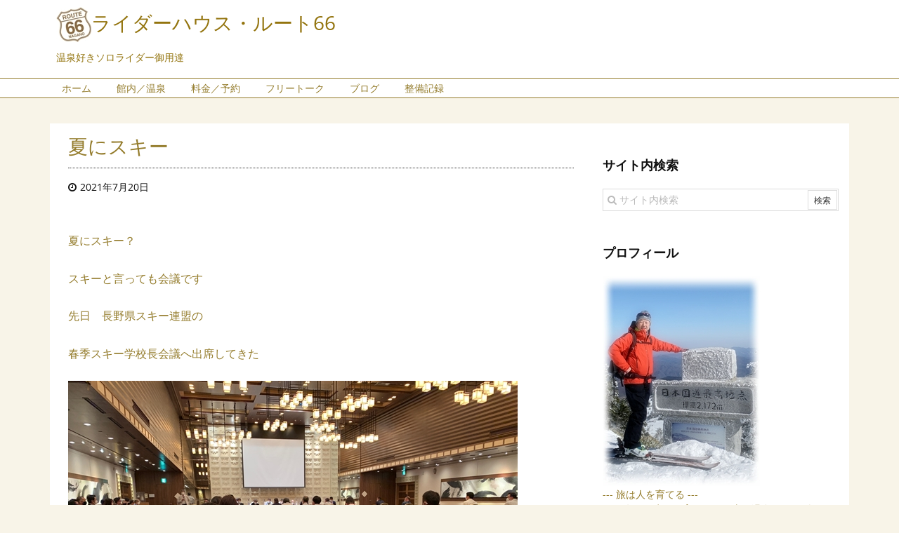

--- FILE ---
content_type: text/html; charset=UTF-8
request_url: https://route0066.com/post-16849/
body_size: 14336
content:
<!DOCTYPE html>
<html lang="ja" itemscope itemtype="http://schema.org/WebPage">
<head prefix="og: http://ogp.me/ns# article: http://ogp.me/ns/article# fb: http://ogp.me/ns/fb#">
<meta charset="UTF-8" />
<meta http-equiv="X-UA-Compatible" content="IE=edge" />
<meta name="viewport" content="width=device-width, initial-scale=1, user-scalable=yes" />
<title>夏にスキー &#8211; ライダーハウス・ルート66</title>
<meta name="robots" content="max-image-preview:large" />
<link rel="dns-prefetch" href="//s.w.org" />
<meta name="description" content="夏にスキー？ スキーと言っても会議です 先日　長野県スキー連盟の 春季スキー学校長会議へ出席してきた どこも新型コロナ感染症のより 団体や修学旅行のキャンセルで 学校運営は大打撃を受け 大変な状況に..." />
<meta property="og:type" content="article" />
<meta property="og:url" content="https://route0066.com/post-16849/" />
<meta property="og:title" content="夏にスキー &#8211; ライダーハウス・ルート66" />
<meta property="og:description" content="夏にスキー？ スキーと言っても会議です 先日　長野県スキー連盟の 春季スキー学校長会議へ出席してきた どこも新型コロナ感染症のより 団体や修学旅行のキャンセルで 学校運営は大打撃..." />
<meta property="og:image" content="https://route0066.com/wp-content/uploads/IMG_6708.jpg" />
<meta property="og:image:width" content="640" />
<meta property="og:image:height" content="480" />
<meta property="og:site_name" content="ライダーハウス・ルート66" />
<meta property="og:locale" content="ja_JP" />
<meta property="article:section" content="音楽／Audio" />
<meta property="article:published_time" content="2021-07-20T18:01:11Z" />
<meta property="article:modified_time" content="2021-07-20T18:02:29Z" />
<meta name="twitter:card" content="summary_large_image" />
<meta name="twitter:domain" content="route0066.com" />
<meta name="twitter:creator" content="@RHroute66" />
<meta name="twitter:site" content="@RHroute66" />
<link rel="canonical" href="https://route0066.com/post-16849/" />
<link rel="shortlink" href="https://route0066.com/?p=16849" />
<link rel="pingback" href="https://route0066.com/xmlrpc.php" />
<link rel="alternate" type="application/rss+xml" title="ライダーハウス・ルート66 RSS Feed" href="https://route0066.com/feed/" />
<link rel="alternate" type="application/atom+xml" title="ライダーハウス・ルート66 Atom Feed" href="https://route0066.com/feed/atom/" />
<link rel="preload" as="font" type="font/woff2" href="//fonts.gstatic.com/s/opensans/v44/memSYaGs126MiZpBA-UvWbX2vVnXBbObj2OVZyOOSr4dVJWUgsjZ0B4taVIGxA.woff2" crossorigin />
<link rel="preload" as="font" type="font/woff2" href="//route0066.com/wp-content/themes/luxeritas/fonts/fontawesome-webfont.woff2" crossorigin />
<link rel="preload" as="font" type="font/woff" href="//route0066.com/wp-content/themes/luxeritas/fonts/icomoon/fonts/icomoon.woff" crossorigin />
<link rel="stylesheet" id="luxe-css" href="//route0066.com/wp-content/themes/luxeritas/style.min.css?v=1768919652" media="all" />
<noscript><link rel="stylesheet" id="nav-css" href="//route0066.com/wp-content/themes/luxeritas/styles/nav.min.css?v=1768919652" media="all" /></noscript>
<noscript><link rel="stylesheet" id="async-css" href="//route0066.com/wp-content/themes/luxeritas/style.async.min.css?v=1768919652" media="all" /></noscript>
<style id="luxe2-inline-css">
.grid{padding-top:10px;padding-bottom:10px}#primary,#pnavi,#section,.grid{border:1px solid transparent}.page div#pnavi{border-bottom:1px solid #ddd}div[id*="side-"],#col3{border:1px solid transparent}@media(min-width:992px){#side{-ms-flex-preferred-size:366px;-webkit-flex-basis:366px;flex-basis:366px;width:366px}#side-scroll{border-top:0;padding-top:0}}@media(min-width:1310px){.container{width:1280px}.logo,#header .head-cover,#header #gnavi,#head-band-in,#foot-in,div[id*="head-band"] .band-menu{max-width:1280px}#section,.grid{margin:0 18px 20px 0}#main{-webkit-box-flex:0 1 866px;-webkit-flex:0 1 866px;-ms-flex:0 1 866px;flex:0 1 866px;max-width:866px;min-width:1px;float:left}#side{-webkit-box-flex:0 0 412px;-webkit-flex:0 0 412px;-ms-flex:0 0 412px;flex:0 0 412px;width:412px;min-width:1px;float:right}#side .widget{margin:0 18px;padding:20px 18px}}@media(min-width:992px) and (max-width:1309px){.grid{padding-left:25px;padding-right:25px}#side .widget{margin:0 6px;padding:20px 7px}}@media(min-width:992px) and (max-width:1199px){#main{float:left}}
</style>
<link rel="stylesheet" id="wp-block-library-css" href="//route0066.com/wp-includes/css/dist/block-library/style.min.css" media="all" />
<link rel="stylesheet" id="contact-form-7-css" href="//route0066.com/wp-content/plugins/contact-form-7/includes/css/styles.css" media="all" />
<link rel="stylesheet" id="wp-ulike-css" href="//route0066.com/wp-content/plugins/wp-ulike/assets/css/wp-ulike.min.css" media="all" />
<link rel="stylesheet" id="wp-ulike-custom-css" href="//route0066.com/wp-content/uploads/wp-ulike/custom.css" media="all" />
<link rel="stylesheet" id="luxech-css" href="//route0066.com/wp-content/themes/luxech/style.css?v=1768919652" media="all" />
<script src="//route0066.com/wp-content/themes/luxeritas/js/luxe.async.min.js?v=1768919652" id="async-js" async defer></script>
<script src="//route0066.com/wp-includes/js/jquery/jquery.min.js" id="jquery-core-js"></script>
<script src="//route0066.com/wp-includes/js/jquery/jquery-migrate.min.js" id="jquery-migrate-js"></script>
<script src="//route0066.com/wp-content/themes/luxeritas/js/luxe.min.js?v=1768919652" id="luxe-js" async defer></script>
<!--[if lt IE 8]>
<script src="//route0066.com/wp-includes/js/json2.min.js" id="json2-js"></script>
<![endif]-->
<link rel="https://api.w.org/" href="https://route0066.com/wp-json/" /><link rel="alternate" type="application/json" href="https://route0066.com/wp-json/wp/v2/posts/16849" /><link rel="alternate" type="application/json+oembed" href="https://route0066.com/wp-json/oembed/1.0/embed?url=https%3A%2F%2Froute0066.com%2Fpost-16849%2F" />
<link rel="alternate" type="text/xml+oembed" href="https://route0066.com/wp-json/oembed/1.0/embed?url=https%3A%2F%2Froute0066.com%2Fpost-16849%2F&#038;format=xml" />
	<script	type="text/javascript"><!--
	function reaction_buttons_increment_button_ajax(post_id, button){
		var already_voted_text = "";
		var only_one_vote = true;
		var show_after_votes = false;
		var use_as_counter = false;
		var use_percentages = false;
		var buttons = [0,1,2];

		if(!use_as_counter && jQuery("#reaction_buttons_post" + post_id + " .reaction_button_" + button).hasClass("voted")){
			return;
		}

		if(!use_as_counter){
			// remove the href attribute before sending the request to make
			// sure no one votes more than once by clicking ten times fast
			if(only_one_vote){
				// remove all the onclicks from the posts and replace it by the
				// alert not to vote twice if set
				if(already_voted_text){
					jQuery("#reaction_buttons_post" + post_id + " .reaction_button").attr("onclick", "javascript:alert(\"" + already_voted_text + "\");");
				}
				else{
					jQuery("#reaction_buttons_post" + post_id + " .reaction_button").removeAttr("onclick");
				}
			}
			else{
				// remove/replace only on the clicked button
				if(already_voted_text){
					jQuery("#reaction_buttons_post" + post_id + " .reaction_button_" + button).attr("onclick", "javascript:alert(\"" + already_voted_text + "\");");
				}
				else{
					jQuery("#reaction_buttons_post" + post_id + " .reaction_button_" + button).removeAttr("onclick");
				}
			}
		}
		jQuery.ajax({
				type: "post",url: "https://route0066.com/wp-admin/admin-ajax.php", dataType: "json",
					data: { action: "reaction_buttons_increment_button_php", post_id: post_id, button: button, _ajax_nonce: "6b8732b64d" },
					success: function(data){
						if(use_percentages){
							var i;
							var b;
							for(i = 0; i < buttons.length; ++i){
								b = buttons[i];
								jQuery("#reaction_buttons_post" + post_id + " .reaction_button_" + b + " .count_number").html(data["percentage"][b]);
							}
						}
                        else if(show_after_votes){
							var i;
							var b;
							for(i = 0; i < buttons.length; ++i){
								b = buttons[i];
								jQuery("#reaction_buttons_post" + post_id + " .reaction_button_" + b + " .count_number").html(data["counts"][b]);
							}
						}
						else{
							jQuery("#reaction_buttons_post" + post_id + " .reaction_button_" + button + " .count_number").html(data["count"]);
						}
						if(only_one_vote){
							jQuery("#reaction_buttons_post" + post_id + " .reaction_button").addClass("voted");
							jQuery("#reaction_buttons_post" + post_id + " .reaction_button_" + button).addClass("rb_chosen");
						}
						else{
							jQuery("#reaction_buttons_post" + post_id + " .reaction_button_" + button).addClass("voted");
						}
                        if(show_after_votes){
							jQuery("#reaction_buttons_post" + post_id + " .reaction_button .braces").removeAttr("style");
						}
					}
			});
		}
	--></script>
	<link rel="icon" href="https://route0066.com/wp-content/uploads/66logo.jpg" sizes="32x32" />
<link rel="icon" href="https://route0066.com/wp-content/uploads/66logo.jpg" sizes="192x192" />
<link rel="apple-touch-icon" href="https://route0066.com/wp-content/uploads/66logo.jpg" />
<meta name="msapplication-TileImage" content="https://route0066.com/wp-content/uploads/66logo.jpg" />
		<script>
			window._wpemojiSettings = {"baseUrl":"https:\/\/s.w.org\/images\/core\/emoji\/13.0.1\/72x72\/","ext":".png","svgUrl":"https:\/\/s.w.org\/images\/core\/emoji\/13.0.1\/svg\/","svgExt":".svg","source":{"concatemoji":"https:\/\/route0066.com\/wp-includes\/js\/wp-emoji-release.min.js"}};
			!function(e,a,t){var n,r,o,i=a.createElement("canvas"),p=i.getContext&&i.getContext("2d");function s(e,t){var a=String.fromCharCode;p.clearRect(0,0,i.width,i.height),p.fillText(a.apply(this,e),0,0);e=i.toDataURL();return p.clearRect(0,0,i.width,i.height),p.fillText(a.apply(this,t),0,0),e===i.toDataURL()}function c(e){var t=a.createElement("script");t.src=e,t.defer=t.type="text/javascript",a.getElementsByTagName("head")[0].appendChild(t)}for(o=Array("flag","emoji"),t.supports={everything:!0,everythingExceptFlag:!0},r=0;r<o.length;r++)t.supports[o[r]]=function(e){if(!p||!p.fillText)return!1;switch(p.textBaseline="top",p.font="600 32px Arial",e){case"flag":return s([127987,65039,8205,9895,65039],[127987,65039,8203,9895,65039])?!1:!s([55356,56826,55356,56819],[55356,56826,8203,55356,56819])&&!s([55356,57332,56128,56423,56128,56418,56128,56421,56128,56430,56128,56423,56128,56447],[55356,57332,8203,56128,56423,8203,56128,56418,8203,56128,56421,8203,56128,56430,8203,56128,56423,8203,56128,56447]);case"emoji":return!s([55357,56424,8205,55356,57212],[55357,56424,8203,55356,57212])}return!1}(o[r]),t.supports.everything=t.supports.everything&&t.supports[o[r]],"flag"!==o[r]&&(t.supports.everythingExceptFlag=t.supports.everythingExceptFlag&&t.supports[o[r]]);t.supports.everythingExceptFlag=t.supports.everythingExceptFlag&&!t.supports.flag,t.DOMReady=!1,t.readyCallback=function(){t.DOMReady=!0},t.supports.everything||(n=function(){t.readyCallback()},a.addEventListener?(a.addEventListener("DOMContentLoaded",n,!1),e.addEventListener("load",n,!1)):(e.attachEvent("onload",n),a.attachEvent("onreadystatechange",function(){"complete"===a.readyState&&t.readyCallback()})),(n=t.source||{}).concatemoji?c(n.concatemoji):n.wpemoji&&n.twemoji&&(c(n.twemoji),c(n.wpemoji)))}(window,document,window._wpemojiSettings);
		</script>
		<style>
img.wp-smiley,
img.emoji {
	display: inline !important;
	border: none !important;
	box-shadow: none !important;
	height: 1em !important;
	width: 1em !important;
	margin: 0 .07em !important;
	vertical-align: -0.1em !important;
	background: none !important;
	padding: 0 !important;
}
</style>
	</head>
<body class="post-template-default single single-post postid-16849 single-format-standard">
<div id="header" itemscope itemtype="https://schema.org/WPHeader">
<header>
<div id="head-in">
<div class="head-cover">
<div class="info" itemscope itemtype="http://schema.org/WebSite">
<p class="sitename"><a href="https://route0066.com/" itemprop="url"><img src="https://route0066.com/wp-content/uploads/66logo.jpg" alt="" width="50" height="50" class="onepoint" itemprop="image" /><span itemprop="name about">ライダーハウス・ルート66</span></a></p>
<p class="desc" itemprop="alternativeHeadline">温泉好きソロライダー御用達</p>
</div><!--/.info-->
</div><!--/.head-cover-->
<nav itemscope itemtype="http://schema.org/SiteNavigationElement">
<div id="nav">
<div id="gnavi">
<div class="menu"><ul>
<li ><a itemprop="url" href="https://route0066.com/"><span itemprop="name">ホーム</span></a></li><li class="page_item page-item-15826"><a itemprop="url" href="https://route0066.com/page-guidance-spa/"><span itemprop="name">館内／温泉</span></a></li>
<li class="page_item page-item-12339"><a itemprop="url" href="https://route0066.com/page-reserve/"><span itemprop="name">料金／予約</span></a></li>
<li class="page_item page-item-10201"><a itemprop="url" href="https://route0066.com/page-advice/"><span itemprop="name">フリートーク</span></a></li>
<li class="page_item page-item-25 current_page_parent"><a itemprop="url" href="https://route0066.com/page-blog/"><span itemprop="name">ブログ</span></a></li>
<li class="page_item page-item-13055"><a itemprop="url" href="https://route0066.com/page-maintenance/"><span itemprop="name">整備記録</span></a></li>
</ul></div>
<div class="mobile-nav"><i class="fa fa-list fa-fw"></i> メニュー</div>
</div><!--/#gnavi-->
<div class="cboth"></div>
</div><!--/#nav-->
</nav>
</div><!--/#head-in-->
</header>
</div><!--/#header-->
<div class="container">
<div id="primary" class="clearfix">
<div id="main">
<main>
<article>
<div id="core" class="grid">
<div itemprop="mainEntityOfPage" id="post-16849" class="post post-16849 type-post status-publish format-standard has-post-thumbnail category-audio tag-67">
<h1 class="entry-title" itemprop="headline name">夏にスキー</h1>
<div class="clearfix">
<p class="meta"><i class="fa fa-clock-o"></i><span class="date published"><time class="entry-date updated" datetime="2021-07-20T18:01:11+09:00" itemprop="datePublished">2021年7月20日</time></span></p>
<p>夏にスキー？</p>



<p>スキーと言っても会議です</p>



<p>先日　長野県スキー連盟の</p>



<p>春季スキー学校長会議へ出席してきた</p>



<figure class="wp-block-image size-large"><img loading="lazy" width="640" height="480" src="https://route0066.com/wp-content/uploads/IMG_6708.jpg" alt="" class="wp-image-16850" srcset="https://route0066.com/wp-content/uploads/IMG_6708.jpg 640w, https://route0066.com/wp-content/uploads/IMG_6708-300x225.jpg 300w" sizes="(max-width: 640px) 100vw, 640px" /></figure>



<p>どこも新型コロナ感染症のより</p>



<p>団体や修学旅行のキャンセルで</p>



<p>学校運営は大打撃を受け</p>



<p>大変な状況に陥っておりました</p>



<p>そうしてもうひとつ</p>



<p>昨年はこの話題を</p>



<p>このブログでは伏せておりましたが</p>



<p>一般に知る事となったので</p>



<p>触れさせて頂きます</p>



<p>それは</p>



<p>とある学校にて</p>



<p>無資格検定員による</p>



<p>SAJスキーバッチテストを実施</p>



<p>という不祥事が内部告発で発覚</p>



<p>それに端を発し</p>



<p>告発を受けた学校が</p>



<p>告発した学校に対し</p>



<p>「あっちでもやっている」と・・<br><br></p>



<p>全日本スキー連盟は事態を重くみて</p>



<p>長野県のスキー学校に対し</p>



<p>過去5年前までさかのぼり</p>



<p>実態の調査＆報告をさせた</p>



<p>当スキー学校の該当年の責任者</p>



<p>いわゆる学校長は</p>



<p>今も当時も私が任に就いていた</p>



<p>当然ながら一切心配する事は無かった</p>



<p>何故なら</p>



<p>不正行為は断じてあり得ないからだ</p>



<p>資格継続に必要な研修会不参加者を</p>



<p>毎年シーズンイン前に必ずチェックし</p>



<p>スキーとスノーボードの</p>



<p>指導員資格</p>



<p>検定員資格</p>



<p>などの停止有無の確認は</p>



<p>マストで行っていた為である</p>



<p>またそれを判っていて</p>



<p>レッスンや検定員として</p>



<p>現場に送り込むことは皆無である</p>



<p>頑固な性格が役に立った</p>



<p>という事にしておこう<br><br><br></p>



<p>本来はこうやって公にしたくない</p>



<p>そんな話ですが</p>



<p>この不祥事を起こしてしまった</p>



<p>今後が重要なんだと思ってます</p>



<p>失った信用をこれから</p>



<p>何年も掛けて回復するより</p>



<p>方法は無いのでしょうね</p>



<p>この問題については</p>



<p>この先にまだ続きがあって</p>



<p>一校は猛省し継続してますが</p>



<p>もう一校は廃校になりました</p>



<p>また</p>



<p>母体であるスキークラブには</p>



<p>その責任が無いのか？</p>



<p>などなど</p>



<p>総会は大荒れとなった</p>



<p>大切な問題なのでそれはいいのですが</p>



<p>今の時代って</p>



<p>不正は必ず明るみになる！</p>



<p>という事が言えるようです</p>



<p>貧乏でも清く正しく？？</p>



<p>実直に立ち振る舞おうと再確認しました<br><br></p>



<p>当スキー学校は</p>



<p>歴史こそ古いのですが</p>



<p>営業利益が年々落ち込み</p>



<p>昨シーズンは最悪の数字になりました</p>



<p>こんな時代に何で俺が校長なんだよと</p>



<p>どこにもぶつけようのない</p>



<p>そんな感情はありますが</p>



<p>今は耐える時</p>



<p>そして変革の時</p>



<p>悩んでいても何も解決しないので</p>



<p>ヤマボクの強みを知り　考え</p>



<p>次なる行動に出たいと思ってます<br><br><br></p>



<p>今回ばかりは</p>



<p>凹み具合が大きな私ですが</p>



<p>こういう時は決まって</p>



<p>例の「引き籠り部屋」で</p>



<p>一人落ち着くのが一番</p>



<p>落ち込んだ時も</p>



<p>毎日寝る時も</p>



<p>聞くのは音楽です</p>



<p>いつも皆さんにスルーされますが</p>



<p>私はクラシック音楽が好きです♪</p>



<p>まぁそれは良いのですが・・</p>



<p>実は春先に手に入れてた</p>



<p>最新の機器を開け</p>



<p>サクッと線だけ繋いでみました</p>



<p>ヤフオクだったか？メルカリだったか？</p>



<p>開封未使用品を</p>



<p>確か半額で出品されていたのを</p>



<p>夜たまたま見付けちゃったもんで</p>



<p>思わずポチっとしちゃったんですよね</p>



<p>それを忘れて放置してました（汗）</p>



<p>TASCAM CD400U<br></p>



<figure class="wp-block-image size-large"><img loading="lazy" width="640" height="482" src="https://route0066.com/wp-content/uploads/2021y07m20d_160852866.jpg" alt="" class="wp-image-16851" srcset="https://route0066.com/wp-content/uploads/2021y07m20d_160852866.jpg 640w, https://route0066.com/wp-content/uploads/2021y07m20d_160852866-300x226.jpg 300w" sizes="(max-width: 640px) 100vw, 640px" /></figure>



<p>入力ソースはほぼすべて対応</p>



<p>CD SD AM／FM Bluetoothなど</p>



<p>これ一台でこなしちゃいます</p>



<p>音質は特に期待しておらず</p>



<p>作業中のBGMとして</p>



<p>YouTubeでもスマホの音源でも</p>



<p>手軽に聞ければと思ってのこと</p>



<p>ところがですよ</p>



<p>まぁまぁそれなりに鳴ってくれます</p>



<p>可もなく不可もなくです</p>



<p>聞いた事ないメーカーかも知れませんが</p>



<p>TEACといえば知ってますよね？！</p>



<p>その会社の製品です</p>



<p>オーディオに興味のある方は</p>



<p>安く手に入ればおススメします</p>



<figure class="wp-block-image size-large"><img loading="lazy" width="640" height="480" src="https://route0066.com/wp-content/uploads/IMG_6715.jpg" alt="" class="wp-image-16854" srcset="https://route0066.com/wp-content/uploads/IMG_6715.jpg 640w, https://route0066.com/wp-content/uploads/IMG_6715-300x225.jpg 300w" sizes="(max-width: 640px) 100vw, 640px" /></figure>



<p><br><br></p>



<p>さてさて</p>



<p>そこでこれからの猛暑を</p>



<p>お家でクラシックでも・・</p>



<p>という方にお勧めの一枚</p>



<p>沢山あるジャンルの中から</p>



<p>今回は宗教曲と歌劇といった</p>



<p>歌があり編成の大きなモノで</p>



<p>聴きやすく飽きない</p>



<p>そんな５つを紹介します<br><br></p>



<p>様々な映画やドラマにも使われる</p>



<p>モツレクの愛称で知られる</p>



<p>モーツァルト最後の作曲</p>



<p>「レクイエム」はいかがでしょう</p>



<p>聴きやすさ＆音質の良さから</p>



<p>K.ベームあたりがお薦めです♪</p>



<figure class="wp-block-image size-large"><img loading="lazy" width="640" height="480" src="https://route0066.com/wp-content/uploads/IMG_6723.jpg" alt="" class="wp-image-16852" srcset="https://route0066.com/wp-content/uploads/IMG_6723.jpg 640w, https://route0066.com/wp-content/uploads/IMG_6723-300x225.jpg 300w" sizes="(max-width: 640px) 100vw, 640px" /></figure>



<p><br><br></p>



<p>一人の夜にしんみり聴きたい</p>



<p>そんな時は</p>



<p>フォーレの「レクイエム」</p>



<p>これは断然A.クリュイタンスを薦める</p>



<p>ひょっとしてYoutubeでも探せるかも・・</p>



<p>もし気に入って頂き</p>



<p>CDを購入したいと思った方は</p>



<p>前々から言ってますが</p>



<p>必ず外盤を購入してください</p>



<p>全然音が違いますからね！</p>



<figure class="wp-block-image size-large"><img loading="lazy" width="640" height="480" src="https://route0066.com/wp-content/uploads/IMG_6724.jpg" alt="" class="wp-image-16853" srcset="https://route0066.com/wp-content/uploads/IMG_6724.jpg 640w, https://route0066.com/wp-content/uploads/IMG_6724-300x225.jpg 300w" sizes="(max-width: 640px) 100vw, 640px" /></figure>



<p><br><br></p>



<p>続いて歌劇（オペラ）を３つ</p>



<p>モーツァルトの「フィガロの結婚」</p>



<p>たった一日で起る物語です</p>



<p>フィガロとスザンヌが</p>



<p>結婚の準備をする場面から幕が開き</p>



<p>伯爵夫人が伯爵との愛を取り戻そうと</p>



<p>3人で伯爵を懲らしめる計画をする</p>



<p>そんなストーリですが</p>



<p>劇中に登場するケルビーノという</p>



<p>女好きの若者が良い味を出すんだよねぇ</p>



<p>恐らく男性の設定なんでしょうが</p>



<p>モーツァルトは女性歌手をこれにあてた</p>



<p>お薦めの盤は沢山あるけど</p>



<p>E.クライバーとかF.フリッチャイ</p>



<p>O.スイトナーもいいかなぁ</p>



<figure class="wp-block-image size-large"><img loading="lazy" width="640" height="480" src="https://route0066.com/wp-content/uploads/IMG_6720.jpg" alt="" class="wp-image-16855" srcset="https://route0066.com/wp-content/uploads/IMG_6720.jpg 640w, https://route0066.com/wp-content/uploads/IMG_6720-300x225.jpg 300w" sizes="(max-width: 640px) 100vw, 640px" /></figure>



<p><br><br></p>



<p>続いてまたもモーツァルトから「魔笛」</p>



<p>私が一番好きなオペラです</p>



<p>王子タミーノがパミーナを救出する？！</p>



<p>まぁそんなストーリーですが</p>



<p>上手に紹介するHPみつけたので</p>



<p>よければご覧ください</p>



<p>MUSICA CLASSICA<br><a href="https://tsvocalschool.com/classic/zauberflote/" target="_blank" rel="noreferrer noopener" class="external">https://tsvocalschool.com/classic/zauberflote/</a></p>



<p>お薦めの盤ですが</p>



<p>O.クレンペラーはセリフを</p>



<p>すべてカットしちゃってるので</p>



<p>Ｏ.スイトナーが聴きやすいと思います</p>



<figure class="wp-block-image size-large"><img loading="lazy" width="640" height="480" src="https://route0066.com/wp-content/uploads/IMG_6722.jpg" alt="" class="wp-image-16856" srcset="https://route0066.com/wp-content/uploads/IMG_6722.jpg 640w, https://route0066.com/wp-content/uploads/IMG_6722-300x225.jpg 300w" sizes="(max-width: 640px) 100vw, 640px" /></figure>



<p><br><br></p>



<p>最後はイタリアオペラにします</p>



<p>劇中歌われる曲は</p>



<p>どこかで耳にした事がある</p>



<p>そんなアリアが豊富だと思いますが</p>



<p>ヴェルディの「椿姫」</p>



<p>高級娼婦ヴィオレッタと青年貴族の恋物語</p>



<p>そんなストーリーです</p>



<p>MUSICA CLASSICA<br><a href="https://tsvocalschool.com/classic/traviata/" target="_blank" rel="noreferrer noopener" class="external">https://tsvocalschool.com/classic/traviata/</a></p>



<p>お薦めの盤は</p>



<p>先に紹介したＥ.クライバーの息子</p>



<p>Ｃ.クライバーにとどめを刺す♪</p>



<figure class="wp-block-image size-large"><img loading="lazy" width="640" height="480" src="https://route0066.com/wp-content/uploads/IMG_6718.jpg" alt="" class="wp-image-16857" srcset="https://route0066.com/wp-content/uploads/IMG_6718.jpg 640w, https://route0066.com/wp-content/uploads/IMG_6718-300x225.jpg 300w" sizes="(max-width: 640px) 100vw, 640px" /></figure>



<p>仕事嫌いなヤンチャ息子ですが</p>



<p>ひとたび指揮棒を振れば</p>



<p>物凄い才能を見せるんですよね（笑）</p>



<p>スカッとしたい時にでも</p>



<p>大音量で聴いては如何でしょう</p>



<p>「結婚できない男」阿部寛の様に・・<br><br></p>



<p>こっち系の話なら</p>



<p>いくらでもできるのになーー<br><br>ではまた (^-^;</p>



<figure class="wp-block-image size-large"><img loading="lazy" width="640" height="480" src="https://route0066.com/wp-content/uploads/IMG_6717.jpg" alt="" class="wp-image-16865" srcset="https://route0066.com/wp-content/uploads/IMG_6717.jpg 640w, https://route0066.com/wp-content/uploads/IMG_6717-300x225.jpg 300w" sizes="(max-width: 640px) 100vw, 640px" /></figure>



<p><br><br></p>

<div id='reaction_buttons_post16849' class='reaction_buttons'>
<div class="reaction_buttons_tagline">感想を残してって ('◇')ゞ</div><ul><li class='reaction_button reaction_button_0' onclick="reaction_buttons_increment_button_ajax('16849', '0');"><div><span class='button_name'>イイネ</span>&nbsp;<span class='braces'>(</span><span class='count_number'>23</span><span class='braces'>)</span></div></li><li class='reaction_button reaction_button_1' onclick="reaction_buttons_increment_button_ajax('16849', '1');"><div><span class='button_name'>同感</span>&nbsp;<span class='braces'>(</span><span class='count_number'>2</span><span class='braces'>)</span></div></li><li class='reaction_button reaction_button_2' onclick="reaction_buttons_increment_button_ajax('16849', '2');"><div><span class='button_name'>ファイト</span>&nbsp;<span class='braces'>(</span><span class='count_number'>2</span><span class='braces'>)</span></div></li></ul></div>
		<div class="wpulike wpulike-robeen " ><div class="wp_ulike_general_class wp_ulike_is_not_liked"><button type="button"
					aria-label="いいねボタン"
					data-ulike-id="16849"
					data-ulike-nonce="24f3fdc2f7"
					data-ulike-type="post"
					data-ulike-template="wpulike-robeen"
					data-ulike-display-likers=""
					data-ulike-likers-style="popover"
					class="wp_ulike_btn wp_ulike_put_image wp_post_btn_16849"></button><span class="count-box wp_ulike_counter_up" data-ulike-counter-value=""></span>			</div></div>
	</div>
<div class="meta-box">
<p class="meta meta-u"><i class="fa fa-folder"></i><span class="category" itemprop="keywords"><a href="https://route0066.com/category/audio/">音楽／Audio</a></span><i class="fa fa-tags"></i><span class="tags" itemprop="keywords"><a href="https://route0066.com/tag/%e3%82%af%e3%83%a9%e3%82%b7%e3%83%83%e3%82%af%e9%9f%b3%e6%a5%bd/">クラシック音楽</a></span></p></p>
</div><!--/.meta-box-->
</div><!--/.post-->
<aside>
</aside>
</div><!--/#core-->
<aside>
<div id="pnavi" class="grid">
<div class="next"><a href="https://route0066.com/post-16827/" rel="next"><img width="100" height="100" src="https://route0066.com/wp-content/uploads/32-1-100x100.jpg" class="attachment-thumb100 size-thumb100 wp-post-image" alt="" loading="lazy" srcset="https://route0066.com/wp-content/uploads/32-1-100x100.jpg 100w, https://route0066.com/wp-content/uploads/32-1-150x150.jpg 150w, https://route0066.com/wp-content/uploads/32-1-75x75.jpg 75w" sizes="(max-width: 100px) 100vw, 100px" /><div class="ntitle">まちがいさがし</div><div class="next-arrow"><i class="fa fa-arrow-right pull-right"></i>Next</div></a></div>
<div class="prev"><a href="https://route0066.com/post-16801/" rel="prev"><img width="640" height="480" src="https://route0066.com/wp-content/uploads/IMG_6700.jpg" class="attachment-thumb100 size-thumb100 wp-post-image" alt="" loading="lazy" srcset="https://route0066.com/wp-content/uploads/IMG_6700.jpg 640w, https://route0066.com/wp-content/uploads/IMG_6700-300x225.jpg 300w" sizes="(max-width: 640px) 100vw, 640px" /><div class="ptitle">ふたつの大仕事</div><div class="prev-arrow"><i class="fa fa-arrow-left pull-left"></i>Prev</div></a></div>
</div><!--/.pnavi-->
<div id="comments" class="grid"><h2 class="discussion"><i class="fa fa-id-card-o"></i>ディスカッション</h2><h3 class="messages"><i class="fa fa-comments-o"></i>コメント一覧</h3><ol class="comments-list" itemscope itemtype="http://schema.org/UserComments"><li class="comment even thread-even depth-1 parent" id="comment-1773"><div id="div-comment-1773" class="comment-body"><div class="comment-author vcard"><cite class="fn" itemprop="creator name">Aoki</cite><span class="says">より:</span></div><div class="comment-meta commentmetadata"><time itemprop="commentTime" datetime="2021-07-21"></time><a href="https://route0066.com/post-16849/#comment-1773">2021年7月21日 5:22 PM</a></div><div class="comment-text" itemprop="commentText"><p>指導員資格取って見ようかなぁ。いざと言う時にバイトが出来る日が来たり？！<br />
小林校長！　緩斜面＆低速ターンが悩みだけど、ヤマボクスキースクール採用試験のハードルは高いですかね（笑）　</p></div></div><ul class="children"><li class="comment byuser bypostauthor odd alt depth-2" id="comment-1774"><div id="div-comment-1774" class="comment-body"><div class="comment-author vcard"><cite class="fn" itemprop="creator name"><a href='https://route0066.com' rel='external nofollow ugc' class='url'>オーナー</a></cite><span class="says">より:</span></div><div class="comment-meta commentmetadata"><time itemprop="commentTime" datetime="2021-07-21"></time><a href="https://route0066.com/post-16849/#comment-1774">2021年7月21日 7:16 PM</a></div><div class="comment-text" itemprop="commentText"><p>低いですよん<br />
校長がこんなですから (^^;</p><p>Aokiさんとコバケンさんは、ワンシーズンで立派なイントラになれるよ！</p></div></div></li><!-- #comment-## --></ul><!-- .children --></li><!-- #comment-## --><li class="comment even thread-odd thread-alt depth-1 parent" id="comment-1775"><div id="div-comment-1775" class="comment-body"><div class="comment-author vcard"><cite class="fn" itemprop="creator name">コバケン</cite><span class="says">より:</span></div><div class="comment-meta commentmetadata"><time itemprop="commentTime" datetime="2021-07-22"></time><a href="https://route0066.com/post-16849/#comment-1775">2021年7月22日 11:12 PM</a></div><div class="comment-text" itemprop="commentText"><p>がんばります( ◠‿◠ )</p></div></div><ul class="children"><li class="comment byuser bypostauthor odd alt depth-2" id="comment-1776"><div id="div-comment-1776" class="comment-body"><div class="comment-author vcard"><cite class="fn" itemprop="creator name"><a href='https://route0066.com' rel='external nofollow ugc' class='url'>オーナー</a></cite><span class="says">より:</span></div><div class="comment-meta commentmetadata"><time itemprop="commentTime" datetime="2021-07-23"></time><a href="https://route0066.com/post-16849/#comment-1776">2021年7月23日 9:56 AM</a></div><div class="comment-text" itemprop="commentText"><p>どう？<br />
一線退いた後の目標に・・!(^^)!</p></div></div></li><!-- #comment-## --></ul><!-- .children --></li><!-- #comment-## --></ol></div><!--/comments-->
</aside>
</article>
</main>
</div><!--/#main-->
<div id="sidebar">
<div id="side">
<aside>
<div id="side-fixed">
<div id="search-2" class="widget widget_search"><h3 class="side-title">サイト内検索</h3><div id="search">
<form method="get" class="search-form" action="https://route0066.com/">
<label>
<input type="search" class="search-field" placeholder="サイト内検索" value="" name="s" title="サイト内検索" />
</label>
<input type="submit" class="search-submit" value="検索" />
</form>
</div>
</div><div id="thk_ps_widget-4" class="widget thk_ps_widget"><h3 class="side-title">プロフィール</h3><div class="ps-wrap"><div class="ps-widget"><img src="https://route0066.com/wp-content/uploads/owner300.jpg"> <br>
--- 旅は人を育てる ---<br>
2010年5月 生まれ育ったここ山田温泉でライダーハウス・ルート66をOPENしました。居心地のいい旅宿を提供させて頂く事がモットーです。<br><br>
旅では日本で生息する蟹をご当地で食べること。そして山田温泉の源泉管理者「湯守り」であることから各地に点在する秘湯・鄙びた温泉を求めて全国を旅してます。<br>冬季休館中はスキー教師＆BCツアーガイドをしております！</div></div></div><div id="archives-2" class="widget widget_archive"><h3 class="side-title">過去の記事</h3>		<label class="screen-reader-text" for="archives-dropdown-2">過去の記事</label>
		<select id="archives-dropdown-2" name="archive-dropdown">
			
			<option value="">月を選択</option>
				<option value='https://route0066.com/2026/01/'> 2026年1月 </option>
	<option value='https://route0066.com/2025/12/'> 2025年12月 </option>
	<option value='https://route0066.com/2025/11/'> 2025年11月 </option>
	<option value='https://route0066.com/2025/10/'> 2025年10月 </option>
	<option value='https://route0066.com/2025/09/'> 2025年9月 </option>
	<option value='https://route0066.com/2025/08/'> 2025年8月 </option>
	<option value='https://route0066.com/2025/07/'> 2025年7月 </option>
	<option value='https://route0066.com/2025/06/'> 2025年6月 </option>
	<option value='https://route0066.com/2025/05/'> 2025年5月 </option>
	<option value='https://route0066.com/2025/04/'> 2025年4月 </option>
	<option value='https://route0066.com/2025/03/'> 2025年3月 </option>
	<option value='https://route0066.com/2025/02/'> 2025年2月 </option>
	<option value='https://route0066.com/2025/01/'> 2025年1月 </option>
	<option value='https://route0066.com/2024/12/'> 2024年12月 </option>
	<option value='https://route0066.com/2024/11/'> 2024年11月 </option>
	<option value='https://route0066.com/2024/10/'> 2024年10月 </option>
	<option value='https://route0066.com/2024/09/'> 2024年9月 </option>
	<option value='https://route0066.com/2024/08/'> 2024年8月 </option>
	<option value='https://route0066.com/2024/07/'> 2024年7月 </option>
	<option value='https://route0066.com/2024/06/'> 2024年6月 </option>
	<option value='https://route0066.com/2024/05/'> 2024年5月 </option>
	<option value='https://route0066.com/2024/04/'> 2024年4月 </option>
	<option value='https://route0066.com/2024/03/'> 2024年3月 </option>
	<option value='https://route0066.com/2024/02/'> 2024年2月 </option>
	<option value='https://route0066.com/2024/01/'> 2024年1月 </option>
	<option value='https://route0066.com/2023/12/'> 2023年12月 </option>
	<option value='https://route0066.com/2023/11/'> 2023年11月 </option>
	<option value='https://route0066.com/2023/10/'> 2023年10月 </option>
	<option value='https://route0066.com/2023/09/'> 2023年9月 </option>
	<option value='https://route0066.com/2023/08/'> 2023年8月 </option>
	<option value='https://route0066.com/2023/07/'> 2023年7月 </option>
	<option value='https://route0066.com/2023/06/'> 2023年6月 </option>
	<option value='https://route0066.com/2023/05/'> 2023年5月 </option>
	<option value='https://route0066.com/2023/04/'> 2023年4月 </option>
	<option value='https://route0066.com/2023/03/'> 2023年3月 </option>
	<option value='https://route0066.com/2023/02/'> 2023年2月 </option>
	<option value='https://route0066.com/2023/01/'> 2023年1月 </option>
	<option value='https://route0066.com/2022/12/'> 2022年12月 </option>
	<option value='https://route0066.com/2022/11/'> 2022年11月 </option>
	<option value='https://route0066.com/2022/10/'> 2022年10月 </option>
	<option value='https://route0066.com/2022/09/'> 2022年9月 </option>
	<option value='https://route0066.com/2022/08/'> 2022年8月 </option>
	<option value='https://route0066.com/2022/07/'> 2022年7月 </option>
	<option value='https://route0066.com/2022/06/'> 2022年6月 </option>
	<option value='https://route0066.com/2022/05/'> 2022年5月 </option>
	<option value='https://route0066.com/2022/04/'> 2022年4月 </option>
	<option value='https://route0066.com/2022/03/'> 2022年3月 </option>
	<option value='https://route0066.com/2022/02/'> 2022年2月 </option>
	<option value='https://route0066.com/2022/01/'> 2022年1月 </option>
	<option value='https://route0066.com/2021/12/'> 2021年12月 </option>
	<option value='https://route0066.com/2021/11/'> 2021年11月 </option>
	<option value='https://route0066.com/2021/10/'> 2021年10月 </option>
	<option value='https://route0066.com/2021/09/'> 2021年9月 </option>
	<option value='https://route0066.com/2021/08/'> 2021年8月 </option>
	<option value='https://route0066.com/2021/07/'> 2021年7月 </option>
	<option value='https://route0066.com/2021/06/'> 2021年6月 </option>
	<option value='https://route0066.com/2021/05/'> 2021年5月 </option>
	<option value='https://route0066.com/2021/04/'> 2021年4月 </option>
	<option value='https://route0066.com/2021/03/'> 2021年3月 </option>
	<option value='https://route0066.com/2021/02/'> 2021年2月 </option>
	<option value='https://route0066.com/2021/01/'> 2021年1月 </option>
	<option value='https://route0066.com/2020/12/'> 2020年12月 </option>
	<option value='https://route0066.com/2020/11/'> 2020年11月 </option>
	<option value='https://route0066.com/2020/10/'> 2020年10月 </option>
	<option value='https://route0066.com/2020/09/'> 2020年9月 </option>
	<option value='https://route0066.com/2020/08/'> 2020年8月 </option>
	<option value='https://route0066.com/2020/07/'> 2020年7月 </option>
	<option value='https://route0066.com/2020/06/'> 2020年6月 </option>
	<option value='https://route0066.com/2020/05/'> 2020年5月 </option>
	<option value='https://route0066.com/2020/04/'> 2020年4月 </option>
	<option value='https://route0066.com/2020/03/'> 2020年3月 </option>
	<option value='https://route0066.com/2020/02/'> 2020年2月 </option>
	<option value='https://route0066.com/2020/01/'> 2020年1月 </option>
	<option value='https://route0066.com/2019/12/'> 2019年12月 </option>
	<option value='https://route0066.com/2019/11/'> 2019年11月 </option>
	<option value='https://route0066.com/2019/10/'> 2019年10月 </option>
	<option value='https://route0066.com/2019/09/'> 2019年9月 </option>
	<option value='https://route0066.com/2019/08/'> 2019年8月 </option>
	<option value='https://route0066.com/2019/07/'> 2019年7月 </option>
	<option value='https://route0066.com/2019/06/'> 2019年6月 </option>
	<option value='https://route0066.com/2019/05/'> 2019年5月 </option>
	<option value='https://route0066.com/2019/04/'> 2019年4月 </option>
	<option value='https://route0066.com/2019/03/'> 2019年3月 </option>
	<option value='https://route0066.com/2019/02/'> 2019年2月 </option>
	<option value='https://route0066.com/2019/01/'> 2019年1月 </option>
	<option value='https://route0066.com/2018/12/'> 2018年12月 </option>
	<option value='https://route0066.com/2018/11/'> 2018年11月 </option>
	<option value='https://route0066.com/2018/10/'> 2018年10月 </option>
	<option value='https://route0066.com/2018/09/'> 2018年9月 </option>
	<option value='https://route0066.com/2018/08/'> 2018年8月 </option>
	<option value='https://route0066.com/2018/07/'> 2018年7月 </option>
	<option value='https://route0066.com/2018/06/'> 2018年6月 </option>
	<option value='https://route0066.com/2018/05/'> 2018年5月 </option>
	<option value='https://route0066.com/2018/04/'> 2018年4月 </option>
	<option value='https://route0066.com/2018/03/'> 2018年3月 </option>
	<option value='https://route0066.com/2018/02/'> 2018年2月 </option>
	<option value='https://route0066.com/2018/01/'> 2018年1月 </option>
	<option value='https://route0066.com/2017/12/'> 2017年12月 </option>
	<option value='https://route0066.com/2017/11/'> 2017年11月 </option>
	<option value='https://route0066.com/2017/10/'> 2017年10月 </option>
	<option value='https://route0066.com/2017/09/'> 2017年9月 </option>
	<option value='https://route0066.com/2017/08/'> 2017年8月 </option>
	<option value='https://route0066.com/2017/07/'> 2017年7月 </option>
	<option value='https://route0066.com/2017/06/'> 2017年6月 </option>
	<option value='https://route0066.com/2017/05/'> 2017年5月 </option>
	<option value='https://route0066.com/2017/04/'> 2017年4月 </option>
	<option value='https://route0066.com/2017/03/'> 2017年3月 </option>
	<option value='https://route0066.com/2017/02/'> 2017年2月 </option>
	<option value='https://route0066.com/2017/01/'> 2017年1月 </option>
	<option value='https://route0066.com/2016/12/'> 2016年12月 </option>
	<option value='https://route0066.com/2016/11/'> 2016年11月 </option>
	<option value='https://route0066.com/2016/10/'> 2016年10月 </option>
	<option value='https://route0066.com/2016/09/'> 2016年9月 </option>
	<option value='https://route0066.com/2016/08/'> 2016年8月 </option>
	<option value='https://route0066.com/2016/07/'> 2016年7月 </option>
	<option value='https://route0066.com/2016/06/'> 2016年6月 </option>
	<option value='https://route0066.com/2016/05/'> 2016年5月 </option>
	<option value='https://route0066.com/2016/04/'> 2016年4月 </option>
	<option value='https://route0066.com/2016/03/'> 2016年3月 </option>
	<option value='https://route0066.com/2016/02/'> 2016年2月 </option>
	<option value='https://route0066.com/2016/01/'> 2016年1月 </option>
	<option value='https://route0066.com/2015/12/'> 2015年12月 </option>
	<option value='https://route0066.com/2015/11/'> 2015年11月 </option>
	<option value='https://route0066.com/2015/10/'> 2015年10月 </option>
	<option value='https://route0066.com/2015/09/'> 2015年9月 </option>
	<option value='https://route0066.com/2015/08/'> 2015年8月 </option>
	<option value='https://route0066.com/2015/07/'> 2015年7月 </option>
	<option value='https://route0066.com/2015/06/'> 2015年6月 </option>
	<option value='https://route0066.com/2015/05/'> 2015年5月 </option>
	<option value='https://route0066.com/2015/04/'> 2015年4月 </option>
	<option value='https://route0066.com/2015/03/'> 2015年3月 </option>
	<option value='https://route0066.com/2015/02/'> 2015年2月 </option>
	<option value='https://route0066.com/2015/01/'> 2015年1月 </option>
	<option value='https://route0066.com/2014/12/'> 2014年12月 </option>
	<option value='https://route0066.com/2014/11/'> 2014年11月 </option>
	<option value='https://route0066.com/2014/10/'> 2014年10月 </option>
	<option value='https://route0066.com/2014/09/'> 2014年9月 </option>
	<option value='https://route0066.com/2014/08/'> 2014年8月 </option>
	<option value='https://route0066.com/2014/07/'> 2014年7月 </option>
	<option value='https://route0066.com/2014/06/'> 2014年6月 </option>
	<option value='https://route0066.com/2014/05/'> 2014年5月 </option>
	<option value='https://route0066.com/2014/04/'> 2014年4月 </option>
	<option value='https://route0066.com/2014/03/'> 2014年3月 </option>
	<option value='https://route0066.com/2014/02/'> 2014年2月 </option>
	<option value='https://route0066.com/2014/01/'> 2014年1月 </option>
	<option value='https://route0066.com/2013/12/'> 2013年12月 </option>
	<option value='https://route0066.com/2013/11/'> 2013年11月 </option>
	<option value='https://route0066.com/2013/10/'> 2013年10月 </option>
	<option value='https://route0066.com/2013/09/'> 2013年9月 </option>
	<option value='https://route0066.com/2013/08/'> 2013年8月 </option>
	<option value='https://route0066.com/2013/07/'> 2013年7月 </option>
	<option value='https://route0066.com/2013/06/'> 2013年6月 </option>
	<option value='https://route0066.com/2013/05/'> 2013年5月 </option>
	<option value='https://route0066.com/2013/04/'> 2013年4月 </option>
	<option value='https://route0066.com/2013/03/'> 2013年3月 </option>
	<option value='https://route0066.com/2013/02/'> 2013年2月 </option>
	<option value='https://route0066.com/2013/01/'> 2013年1月 </option>
	<option value='https://route0066.com/2012/12/'> 2012年12月 </option>
	<option value='https://route0066.com/2012/11/'> 2012年11月 </option>
	<option value='https://route0066.com/2012/10/'> 2012年10月 </option>
	<option value='https://route0066.com/2012/09/'> 2012年9月 </option>
	<option value='https://route0066.com/2012/08/'> 2012年8月 </option>
	<option value='https://route0066.com/2012/07/'> 2012年7月 </option>
	<option value='https://route0066.com/2012/06/'> 2012年6月 </option>
	<option value='https://route0066.com/2012/05/'> 2012年5月 </option>
	<option value='https://route0066.com/2012/04/'> 2012年4月 </option>
	<option value='https://route0066.com/2012/03/'> 2012年3月 </option>
	<option value='https://route0066.com/2012/02/'> 2012年2月 </option>
	<option value='https://route0066.com/2012/01/'> 2012年1月 </option>
	<option value='https://route0066.com/2011/12/'> 2011年12月 </option>
	<option value='https://route0066.com/2011/11/'> 2011年11月 </option>
	<option value='https://route0066.com/2011/10/'> 2011年10月 </option>
	<option value='https://route0066.com/2011/09/'> 2011年9月 </option>
	<option value='https://route0066.com/2011/08/'> 2011年8月 </option>
	<option value='https://route0066.com/2011/07/'> 2011年7月 </option>
	<option value='https://route0066.com/2011/06/'> 2011年6月 </option>
	<option value='https://route0066.com/2011/05/'> 2011年5月 </option>
	<option value='https://route0066.com/2011/04/'> 2011年4月 </option>
	<option value='https://route0066.com/2011/03/'> 2011年3月 </option>
	<option value='https://route0066.com/2011/02/'> 2011年2月 </option>
	<option value='https://route0066.com/2011/01/'> 2011年1月 </option>
	<option value='https://route0066.com/2010/12/'> 2010年12月 </option>
	<option value='https://route0066.com/2010/11/'> 2010年11月 </option>
	<option value='https://route0066.com/2010/10/'> 2010年10月 </option>
	<option value='https://route0066.com/2010/09/'> 2010年9月 </option>
	<option value='https://route0066.com/2010/08/'> 2010年8月 </option>
	<option value='https://route0066.com/2010/07/'> 2010年7月 </option>
	<option value='https://route0066.com/2010/06/'> 2010年6月 </option>
	<option value='https://route0066.com/2010/05/'> 2010年5月 </option>

		</select>

<script type="text/javascript">
/* <![CDATA[ */
(function() {
	var dropdown = document.getElementById( "archives-dropdown-2" );
	function onSelectChange() {
		if ( dropdown.options[ dropdown.selectedIndex ].value !== '' ) {
			document.location.href = this.options[ this.selectedIndex ].value;
		}
	}
	dropdown.onchange = onSelectChange;
})();
/* ]]> */
</script>
			</div><div id="categories-3" class="widget widget_categories"><h3 class="side-title">カテゴリー</h3><form action="https://route0066.com" method="get"><label class="screen-reader-text" for="cat">カテゴリー</label><select  name='cat' id='cat' class='postform' >
	<option value='-1'>カテゴリーを選択</option>
	<option class="level-0" value="11">つぶやき</option>
	<option class="level-0" value="8">オートバイ</option>
	<option class="level-0" value="1041">セルフビルド</option>
	<option class="level-0" value="35">ニュース／お知らせ</option>
	<option class="level-0" value="9">ライダーハウス</option>
	<option class="level-0" value="3">冬／スキー</option>
	<option class="level-0" value="78">挑戦</option>
	<option class="level-0" value="6">旅／ツーリング</option>
	<option class="level-0" value="10">日常</option>
	<option class="level-0" value="12">映画／DVD</option>
	<option class="level-0" value="7">温泉</option>
	<option class="level-0" value="5">美食／酒</option>
	<option class="level-0" value="144">音楽／Audio</option>
</select>
</form>
<script type="text/javascript">
/* <![CDATA[ */
(function() {
	var dropdown = document.getElementById( "cat" );
	function onCatChange() {
		if ( dropdown.options[ dropdown.selectedIndex ].value > 0 ) {
			dropdown.parentNode.submit();
		}
	}
	dropdown.onchange = onCatChange;
})();
/* ]]> */
</script>

			</div><div id="calendar-4" class="widget widget_calendar"><h3 class="side-title">ブログ投稿</h3><div id="calendar_wrap" class="calendar_wrap"><table id="wp-calendar" class="wp-calendar-table">
	<caption>2026年1月</caption>
	<thead>
	<tr>
		<th scope="col" title="日曜日">日</th>
		<th scope="col" title="月曜日">月</th>
		<th scope="col" title="火曜日">火</th>
		<th scope="col" title="水曜日">水</th>
		<th scope="col" title="木曜日">木</th>
		<th scope="col" title="金曜日">金</th>
		<th scope="col" title="土曜日">土</th>
	</tr>
	</thead>
	<tbody>
	<tr>
		<td colspan="4" class="pad">&nbsp;</td><td><a href="https://route0066.com/2026/01/01/" aria-label="2026年1月1日 に投稿を公開">1</a></td><td>2</td><td>3</td>
	</tr>
	<tr>
		<td>4</td><td><a href="https://route0066.com/2026/01/05/" aria-label="2026年1月5日 に投稿を公開">5</a></td><td>6</td><td>7</td><td>8</td><td><a href="https://route0066.com/2026/01/09/" aria-label="2026年1月9日 に投稿を公開">9</a></td><td>10</td>
	</tr>
	<tr>
		<td>11</td><td>12</td><td>13</td><td>14</td><td>15</td><td>16</td><td>17</td>
	</tr>
	<tr>
		<td>18</td><td><a href="https://route0066.com/2026/01/19/" aria-label="2026年1月19日 に投稿を公開">19</a></td><td id="today">20</td><td>21</td><td>22</td><td>23</td><td>24</td>
	</tr>
	<tr>
		<td>25</td><td>26</td><td>27</td><td>28</td><td>29</td><td>30</td><td>31</td>
	</tr>
	</tbody>
	</table><nav aria-label="前と次の月" class="wp-calendar-nav">
		<span class="wp-calendar-nav-prev"><a href="https://route0066.com/2025/12/">&laquo; 12月</a></span>
		<span class="pad">&nbsp;</span>
		<span class="wp-calendar-nav-next">&nbsp;</span>
	</nav></div></div></div>
</aside>
</div><!--/#side-->
</div><!--/#sidebar-->
</div><!--/#primary-->
</div><!--/.container-->
<div id="footer" itemscope itemtype="https://schema.org/WPFooter">
<footer>
<div id="copyright">
<p class="copy">&copy; <span itemprop="copyrightYear">2010</span>-2026 <span itemprop="copyrightHolder name">RiderHouse ROUTE66</span></p><p id="thk" class="copy"><!-- Erase Link to Luxeritas --></p>
</div><!--/#copy-->
</footer>
</div><!--/#footer-->
<div id="wp-footer">
<div id="page-top"><i class="fa fa-arrow-up"></i><span class="ptop"> 上に戻る</span></div>
<script src="//route0066.com/wp-content/themes/luxech/luxech.js?v=1768919652" defer></script>
		<!-- Global site tag (gtag.js) - Google Analytics -->
<script async src="https://www.googletagmanager.com/gtag/js?id=UA-107422712-1"></script>
<script>
  window.dataLayer = window.dataLayer || [];
  function gtag(){dataLayer.push(arguments);}
  gtag('js', new Date());

  gtag('config', 'UA-107422712-1');
</script><script src="//accaii.com/route0066/script.js" async></script><noscript><img src="//accaii.com/route0066/script?guid=on"></noscript>
<!-- User Heat Tag -->
<script>
(function(add, cla){window['UserHeatTag']=cla;window[cla]=window[cla]||function(){(window[cla].q=window[cla].q||[]).push(arguments)},window[cla].l=1*new Date();var ul=document.createElement('script');var tag = document.getElementsByTagName('script')[0];ul.async=1;ul.src=add;tag.parentNode.insertBefore(ul,tag);})('//uh.nakanohito.jp/uhj2/uh.js', '_uhtracker');_uhtracker({id:'uhHg4EYMxE'});
</script>
<!-- End User Heat Tag --><script src="//route0066.com/wp-includes/js/comment-reply.min.js" id="comment-reply-js"></script>
<script src="//route0066.com/wp-includes/js/dist/vendor/wp-polyfill.min.js" id="wp-polyfill-js"></script>
<script id="wp-polyfill-js-after">
( "fetch" in window ) || document.write( "<script src="//route0066.com/wp-includes/js/dist/vendor/wp-polyfill-fetch.min.js"></scr" + "ipt>" );( document.contains ) || document.write( "<script src="//route0066.com/wp-includes/js/dist/vendor/wp-polyfill-node-contains.min.js"></scr" + "ipt>" );( window.DOMRect ) || document.write( "<script src="//route0066.com/wp-includes/js/dist/vendor/wp-polyfill-dom-rect.min.js"></scr" + "ipt>" );( window.URL && window.URL.prototype && window.URLSearchParams ) || document.write( "<script src="//route0066.com/wp-includes/js/dist/vendor/wp-polyfill-url.min.js"></scr" + "ipt>" );( window.FormData && window.FormData.prototype.keys ) || document.write( "<script src="//route0066.com/wp-includes/js/dist/vendor/wp-polyfill-formdata.min.js"></scr" + "ipt>" );( Element.prototype.matches && Element.prototype.closest ) || document.write( "<script src="//route0066.com/wp-includes/js/dist/vendor/wp-polyfill-element-closest.min.js"></scr" + "ipt>" );( "objectFit" in document.documentElement.style ) || document.write( "<script src="//route0066.com/wp-includes/js/dist/vendor/wp-polyfill-object-fit.min.js"></scr" + "ipt>" );
</script>
<script id='contact-form-7-js-extra'>
/* <![CDATA[ */
var wpcf7 = {"api":{"root":"https:\/\/route0066.com\/wp-json\/","namespace":"contact-form-7\/v1"}};
/* ]]> */
</script>
<script src="//route0066.com/wp-content/plugins/contact-form-7/includes/js/index.js" id="contact-form-7-js"></script>
<script id='wp_ulike-js-extra'>
/* <![CDATA[ */
var wp_ulike_params = {"ajax_url":"https:\/\/route0066.com\/wp-admin\/admin-ajax.php","notifications":"1"};
/* ]]> */
</script>
<script src="//route0066.com/wp-content/plugins/wp-ulike/assets/js/wp-ulike.min.js" id="wp_ulike-js"></script>
<script src="//route0066.com/wp-includes/js/wp-embed.min.js" id="wp-embed-js"></script>
</div><!--/#wp-footer-->
</body>
</html>


--- FILE ---
content_type: text/css
request_url: https://route0066.com/wp-content/uploads/wp-ulike/custom.css
body_size: 18
content:
.wpulike:before{content:"次回も楽しみです";vertical-align:middle;padding-right:15px;display:block}

--- FILE ---
content_type: text/css
request_url: https://route0066.com/wp-content/themes/luxech/style.css?v=1768919652
body_size: 1425
content:
/*! Luxeritas Child CSS */
/* Luxeritas WordPress Theme - free/libre wordpress platform
 *
 * @copyright Copyright (C) 2015 Thought is free.
 * @license http://www.gnu.org/licenses/gpl-2.0.html GPL v2 or later
 * @author LunaNuko
 * @link https://thk.kanzae.net/
 * @translators rakeem( http://rakeem.jp/ )
 *
 * This program is free software; you can redistribute it and/or modify
 * it under the terms of the GNU General Public License as published by
 * the Free Software Foundation; either version 2 of the License, or
 * (at your option) any later version.
 *
 *   Theme Name: Luxeritas Child Theme
 *   Template: luxeritas
 *   Text Domain: luxech
 *   Theme URI: https://thk.kanzae.net/wp/
 *   Description: SEO optimized, Responsive layout, Super Fast, Multi Feature, Bootstrap
 *   Author: LunaNuko
 *   Author URI: https://thk.kanzae.net/
 *   License: GNU General Public License v2 or later
 *   License URI: http://www.gnu.org/licenses/gpl-2.0.html
 *   Tags: one-column, two-columns, three-columns, right-sidebar, left-sidebar, custom-header, custom-background, custom-colors, custom-menu, theme-options, featured-image-header, editor-style, sticky-post, threaded-comments, translation-ready
 *   Since: 20151206
 *   Modify: 20170425
 *   Version: 1.03
 *   Template Version: 1
 *
 * ここから上を消すと正しく動作しなくなることがあります。
 * ( Erasing the elements above here might cause system issues. )
*/



/* 以下、好みに応じて子テーマ用のスタイルをお書きください。
 * ( Below here, please write down your own styles for the child theme. )
*/

/* コメント欄の項目を非表示 */
.comment-form-email {display: block;}
.comment-form-url {display: none;}
.form-allowed-tags {display: none;}
.comment-notes {display:none; }
.says{display:none; }

/*Contact Form 7カスタマイズ*/
/*必須の調整*/
.haveto{
 font-size:7px;
 padding:5px;
 background:#ff9393;
 color:#fff;
 border-radius:2px;
 margin-right:5px;
 position:relative;
 bottom:1px;
}
/*任意の調整*/
.any{
 font-size:7px;
 padding:5px;
 background:#93c9ff;
 color:#fff;
 border-radius:2px;
 margin-right:5px;
 position:relative;
 bottom:1px;
}
/*ラジオボタンを縦並び指定*/
.verticallist .wpcf7-list-item{
 display:block;
}
/*送信ボタンのデザイン変更*/
.btnwidth{
 position:relative;	
 width:100%;	
}
#formbtn{
 padding:20px;
 max-width:350px;
 background:#696969;
 color:#fff;
 font-size:18px;
 font-weight:bold;	 
 border-radius:2px;
 position:absolute;
 top:50%;
 left:50%;
 -ms-transform: translate(-50%,-50%);
 -webkit-transform: translate(-50%,-50%);
 transform: translate(-50%,-50%);	
}
/*送信ボタンマウスホバー時*/
#formbtn:hover{
 background:#696969;
 color:#ff870f;
 border:2px solid #ffa042;
}


--- FILE ---
content_type: text/javascript
request_url: https://accaii.com/init
body_size: 161
content:
typeof window.accaii.init==='function'?window.accaii.init('627e47e4b2d20633'):0;

--- FILE ---
content_type: application/javascript
request_url: https://route0066.com/wp-content/themes/luxeritas/js/luxe.async.min.js?v=1768919652
body_size: 209
content:
(function(){var n=document.createElement('link');n.async=true;n.defer=true;n.rel='stylesheet';n.href='//route0066.com/wp-content/themes/luxeritas/style.async.min.css?v=1764744179';if(document.getElementsByTagName('head')[0]!==null){document.getElementsByTagName('head')[0].appendChild(n);}})(document);

--- FILE ---
content_type: text/javascript; charset=utf-8
request_url: https://accaii.com/route0066/script?ck1=0&xno=627e47e4b2d20633&tz=0&scr=1280.720.24&inw=1280&dpr=1&ori=0&tch=0&geo=1&nav=Mozilla%2F5.0%20(Macintosh%3B%20Intel%20Mac%20OS%20X%2010_15_7)%20AppleWebKit%2F537.36%20(KHTML%2C%20like%20Gecko)%20Chrome%2F131.0.0.0%20Safari%2F537.36%3B%20ClaudeBot%2F1.0%3B%20%2Bclaudebot%40anthropic.com)&url=https%3A%2F%2Froute0066.com%2Fpost-16849%2F&ttl=%E5%A4%8F%E3%81%AB%E3%82%B9%E3%82%AD%E3%83%BC%20%E2%80%93%20%E3%83%A9%E3%82%A4%E3%83%80%E3%83%BC%E3%83%8F%E3%82%A6%E3%82%B9%E3%83%BB%E3%83%AB%E3%83%BC%E3%83%8866&if=0&ct=0&wd=0&mile=&ref=&now=1768919657332
body_size: 189
content:
window.accaii.save('fd969664ac47464e.69237bff.696f9268.0.b.b.0','route0066.com');
window.accaii.ready(true);